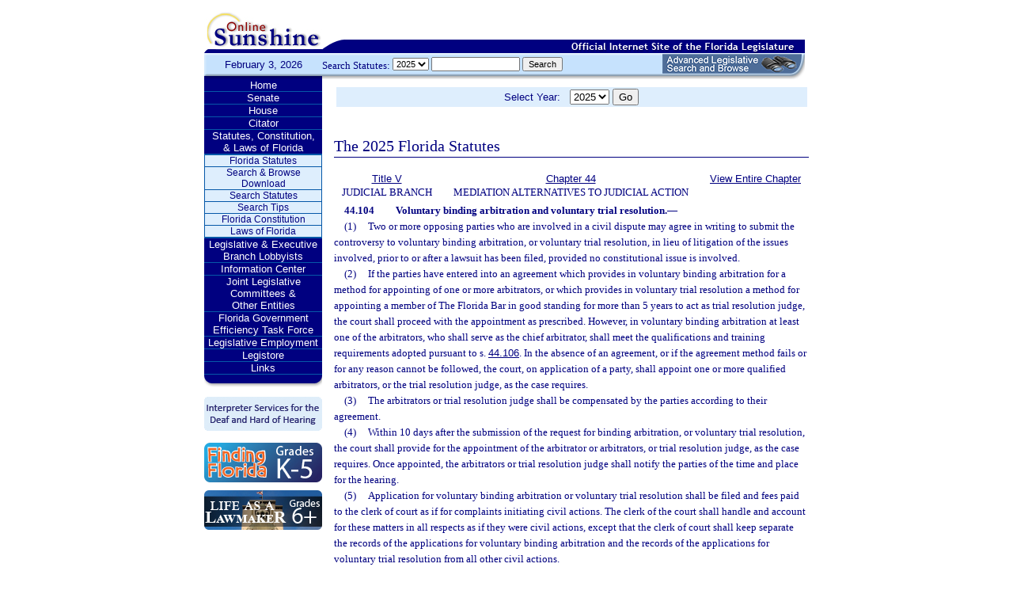

--- FILE ---
content_type: text/html;charset=UTF-8
request_url: https://www.leg.state.fl.us/Statutes/index.cfm?App_mode=Display_Statute&Search_String=&URL=0000-0099/0044/Sections/0044.104.html
body_size: 24612
content:


<!DOCTYPE html PUBLIC "-//W3C//DTD XHTML 1.0 Transitional//EN" "http://www.w3.org/TR/xhtml1/DTD/xhtml1-transitional.dtd">
<html xmlns="http://www.w3.org/1999/xhtml">
<head>
<meta charset="UTF-8" />
<!-- vvvvvvvvvvvvvvvvvvvvvvvvvvvvvvvvvvvvvv - START TOP FILE - vvvvvvvvvvvvvvvvvvvvvvvvvvvvvvvvvvvvv -->


<script language="JavaScript" type="text/javascript"><!--
function myopen(url) {
    window.open(url,'windowName');
}
//--></script>
<script language="JavaScript" type="text/javascript"><!--
function MM_reloadPage(init) {  //reloads the window if Nav4 resized
  if (init==true) with (navigator) {if ((appName=="Netscape")&&(parseInt(appVersion)==4)) {
    document.MM_pgW=innerWidth; document.MM_pgH=innerHeight; onresize=MM_reloadPage; }}
  else if (innerWidth!=document.MM_pgW || innerHeight!=document.MM_pgH) location.reload();
}
MM_reloadPage(true);
//--></script>

  <title>Statutes & Constitution 
      :View Statutes 
    :
  
  Online Sunshine</title>

<link rel="stylesheet" type="text/css" href="/blocks/css/main.css" />
<link rel="stylesheet" type="text/css" href="/blocks/css/print.css" media="print">

  <link rel="stylesheet" type="text/css" href="/blocks/css/mozilla.css" />
  


<!-- Google tag (gtag.js) -->
<script async src="https://www.googletagmanager.com/gtag/js?id=G-21KKHEC1NN"></script>
<script>
  window.dataLayer = window.dataLayer || [];
  function gtag(){dataLayer.push(arguments);}
  gtag('js', new Date());

  gtag('config', 'G-21KKHEC1NN');
</script>


</head>
<body leftmargin="0" topmargin="0" rightmargin="0" bottommargin="0" marginwidth="0" marginheight="0">

  <table cellpadding="0" cellspacing="0" id="maintable" border="0">
  <tr id="printheader">
    <td colspan="2" align="left">&nbsp;</td>
  </tr>
  <tr id="logotag">
    <td align="left" valign="bottom"><img src="/images/logo.gif" alt="Online Sunshine Logo" width="149" height="67" border="0" /></td>
    <td align="left" valign="bottom">
      
      
      
      <div style="width:450px; float:right;">
        



<div>

</div>




      </div>
      <div style="clear:both"></div>
      
      <img src="/images/navy_bar.gif" alt="Official Internet Site of the Florida Legislature" width="611" height="20" border="0" /></td>
  </tr>
  
  
  <form action="/statutes/index.cfm" method="get" id="search_statutes" name="Toolbar_SearchStatutes">
    <tr id="datesearch">
      <td valign="middle" id="date">
        February 3, 2026</td>
      <td valign="middle" id="searchstatutes">
      <div id="form-area">
      	<div id="menu-options">Search Statutes:
        
        <select name="StatuteYear" size="1" class="ssform">
          
            <option value="2025" selected>2025 </option>
          
            <option value="2024" >2024 </option>
          
            <option value="2023" >2023 </option>
          
            <option value="2022" >2022 </option>
          
            <option value="2021" >2021 </option>
          
            <option value="2020" >2020 </option>
          
            <option value="2019" >2019 </option>
          
            <option value="2018" >2018 </option>
          
            <option value="2017" >2017 </option>
          
            <option value="2016" >2016 </option>
          
            <option value="2015" >2015 </option>
          
            <option value="2014" >2014 </option>
          
            <option value="2013" >2013 </option>
          
            <option value="2012" >2012 </option>
          
            <option value="2011" >2011 </option>
          
            <option value="2010" >2010 </option>
          
            <option value="2009" >2009 </option>
          
            <option value="2008" >2008 </option>
          
            <option value="2007" >2007 </option>
          
            <option value="2006" >2006 </option>
          
            <option value="2005" >2005 </option>
          
            <option value="2004" >2004 </option>
          
            <option value="2003" >2003 </option>
          
            <option value="2002" >2002 </option>
          
            <option value="2001" >2001 </option>
          
            <option value="2000" >2000 </option>
          
            <option value="1999" >1999 </option>
          
            <option value="1998" >1998 </option>
          
            <option value="1997" >1997 </option>
          
        </select>
        <input type="hidden" name="AppMode" value="Display_Results" />
        <input type="hidden" name="Mode" value="Search%20Statutes" />
        <input type="hidden" name="Submenu" value="2" />
        <input type="hidden" name="Tab" value="statutes" />
        <input type="text" name="Search_String" size="16" maxlength="100" value="" class="ssform" />
        
        <input type="submit" value="Search" class="ssform" />
      	</div>
      	<a href="http://sb.flleg.gov/" target="_blank"><img id="new-leg-search" src="/images/leg-search-button.png" alt="Text: 'NEW Advanced Legislative Search'" /></a>
      </div>
      </td>
    </tr>
  </form>
  
  <tr>
  <td valign="top" id="leftcol">
    <div id="menu">
      <!-- vvvvvvvvvvvvvvvvvvvvvvvvvvvvvvvvvvvvvv - START NAV MENU - vvvvvvvvvvvvvvvvvvvvvvvvvvvvvvvvvvvvv -->
      <dl>
        <dt><a href="/index.cfm" title="Return to the Home Page">Home</a></dt>
      </dl>
      <dl>
        <dt> <a href="http://www.flsenate.gov/" title="Go to flsenate.gov">Senate</a> </dt>
      </dl>
      <dl>
        <dt><a href="http://www.flhouse.gov/" title="Go to flhouse.gov">House</a></dt>
      </dl>
      <dl>
        <dt><a href="http://billinfo.leg.state.fl.us/" title="Citator">Citator</a></dt>
      </dl>
      <dl>
        <dt><a href="/index.cfm?Tab=statutes&submenu=-1">Statutes, Constitution,<br />
&amp; Laws of Florida</a></dt>
        <dd style="display:block;">
          <ul>
            <li><a href="/index.cfm?Mode=View%20Statutes&Submenu=1&Tab=statutes">Florida Statutes</a></li>
			
			<li><a href="/index.cfm?Mode=Statutes%20Download&Submenu=7&Tab=statutes">Search & Browse Download</a></li>
			<li><a href="/index.cfm?Mode=Search%20Statutes&Submenu=2&Tab=statutes">Search Statutes</a></li>
            <li><a href="/cgi-bin/View_Page.pl?File=statutes_search_tips.html&Directory=Info_Center/help/&Location=app&Tab=statutes&Submenu=2">Search Tips</a></li>
            <li><a href="/index.cfm?Mode=Constitution&Submenu=3&Tab=statutes">Florida Constitution</a></li>
            <li><a href="/index.cfm?Mode=Laws%20of%20Florida&Submenu=4&Tab=statutes">Laws of Florida</a></li>
          </ul>
        </dd>
      </dl>
      <dl>
      	<dt><a href="https://www.floridalobbyist.gov/" target="_blank">Legislative &amp; Executive Branch Lobbyists</a></dt>
      </dl>
      
      <dl>
        <dt><a href="/index.cfm?Tab=info_center&submenu=-1">Information Center</a></dt>

      </dl>
	  <dl>
        <dt><a href="/index.cfm?Tab=committees">Joint Legislative Committees & <br />Other Entities</a></dt>
        <dd style="display:none;">
          <ul>
            <li><a href="/cgi-bin/View_Page.pl?File=index_css.html&Directory=committees/joint/JAPC/&Tab=committees">Joint Administrative Procedures Committee (JAPC)</a></li>		
            <li><a href="/cgi-bin/View_Page.pl?File=index_css.html&Directory=committees/joint/Jcpo/&Tab=committees">Joint Committee on Public Counsel Oversight(JCPO)</a></li>
            <li><a href="/cgi-bin/View_Page.pl?File=index_css.html&Directory=committees/joint/Jcla/&Tab=committees">Joint Legislative Auditing Committee (JLAC)</a></li>
            
            <li><a href="/cgi-bin/View_Page.pl?File=index_css.html&Directory=committees/joint/JLBC/&Tab=committees">Joint Legislative Budget Commission (JLBC)</a></li>
            <li><a href="/cgi-bin/View_Page.pl?File=index_css.html&Directory=committees/joint/jscb/&Tab=committees">Joint Select Committee on Collective Bargaining (JSCB)</a></li>
<!--            <li><a href="/cgi-bin/View_Page.pl?File=index.cfm&Directory=committees/joint/pscnc/&Tab=committees">Public Service Commission Nominating Council (PSCNC)</a></li> -->         
            <li><a href="https://oppaga.fl.gov" target="_blank">Office of Program Policy Analysis &amp; Government Accountability (OPPAGA)</a></li>
            <li><a href="https://flauditor.gov/" target="_blank">Auditor General</a></li>
            <li><a href="https://ethics.state.fl.us/" target="_blank">Commission on Ethics</a></li>           
            <li><a href="http://edr.state.fl.us/" target="_blank">Economic and Demographic Research (EDR)</a></li>
            <li><a href="http://www.flhistoriccapitol.gov/" target="_blank">Florida Historic Capitol</a></li>
                       
           

            
			</ul>
						
			
		  </ul>
        </dd>
 </dl>    
	  
	  
      <dl>
        <dt><a href="/cgi-bin/View_Page.pl?File=index.html&Directory=FloridaEfficiency/&Location=app" title="Government Operations Improvement">Florida Government Efficiency Task Force</a></dt>
      </dl>
      <dl>
        <dt><a href="/cgi-bin/View_Page.pl?File=index.cfm&Directory=Info_Center/employment/&Location=app" title="Job Opportunities at the Florida Legislature">Legislative Employment</a></dt>
      </dl>
      <dl>
        <dt><a href="/cgi-bin/View_Page.pl?File=index.html&Directory=portal/legistore/&Location=app" title="Buy Publications, Subscriptions, Etc.">Legistore</a></dt>
      </dl>
      <dl>
        <dt><a href="/cgi-bin/View_Page.pl?File=links.html&Directory=welcome/&Location=app" title="Access Legislative and State Government Internet Sites">Links</a></dt>
      </dl>
      
      <!-- ^^^^^^^^^^^^^^^^^^^^^^^^^^^^^^^^^^^^^^ - END NAV MENU - ^^^^^^^^^^^^^^^^^^^^^^^^^^^^^^^^^^^^^ -->
      <img src="/images/menu_bottom.gif" alt="Navigation design spacer" width="149" height="19" border="0" /></div>
	  
	  <a href="/cgi-bin/View_Page.pl?File=interpreter.html&amp;Directory=Info_Center/help/&amp;Location=app&amp;Tab=info_center&amp;Submenu=4"><img src="/images/interpreter.gif" alt="Interpreter Services for the Deaf and Hard of Hearing" border="0" vspace="6" /></a><br />

	  
    

<!--     <a href="http://www.flsenate.gov/senatekids/" target="_blank"><img src="/images/icons/kidsicon/senatekids.jpg" alt="Go to Senate Kids" border="0" vspace="5" /></a><br> -->
    <a style="border-radius: 10px;" href="https://www.flhouse.gov/api/document/house?listName=Just%20for%20Students&itemId=8&section=opi" target="_blank"><img src="/images/icons/kidsicon/FindingFlorida_round.jpg" alt="Go to MyFlorida House" border="0" vspace="5" /></a><br />
    
    <a href="https://www.flhouse.gov/api/document/house?listName=Just%20for%20Students&itemId=10&section=opi" target="_blank"><img src="/images/icons/kidsicon/LifeLawmaker_round.jpg" alt="Go to MyFlorida House" border="0" vspace="5" /></a>
    </td>
  <td id="content">
  
<!-- vvvvvvvvvvvvvvvvvvvvvvvvvvvvvvvvvvvvvv - START MAIN BODY CONTENT - vvvvvvvvvvvvvvvvvvvvvvvvvvvvvvvvvvvvv -->
<!-- ^^^^^^^^^^^^^^^^^^^^^^^^^^^^^^^^^^^^^^ - END TOP FILE - ^^^^^^^^^^^^^^^^^^^^^^^^^^^^^^^^^^^^^ -->

<html>
<body>

<table width="595"
       border="0" 
       cellspacing="0"
       cellpadding="2"
       align="center"
       frame="void">
<form action="?App_mode=Display_Statute&Search_String=&URL=0000-0099/0044/Sections/0044.104.html" name="SCFilter" class="SCFilter" >	   
<tr valign="top" class="SciFilter">

<td class="SciFilter">
  Select Year:&nbsp;&nbsp;
  
  <select name="StatuteYear" size="1" onChange="SCFilter.submit()" class="SCFilter" >
  
    <option value="2025"  selected   class="SCFilter">2025 
    <option value="2024"   class="SCFilter">2024 
    <option value="2023"   class="SCFilter">2023 
    <option value="2022"   class="SCFilter">2022 
    <option value="2021"   class="SCFilter">2021 
    <option value="2020"   class="SCFilter">2020 
    <option value="2019"   class="SCFilter">2019 
    <option value="2018"   class="SCFilter">2018 
    <option value="2017"   class="SCFilter">2017 
    <option value="2016"   class="SCFilter">2016 
    <option value="2015"   class="SCFilter">2015 
    <option value="2014"   class="SCFilter">2014 
    <option value="2013"   class="SCFilter">2013 
    <option value="2012"   class="SCFilter">2012 
    <option value="2011"   class="SCFilter">2011 
    <option value="2010"   class="SCFilter">2010 
    <option value="2009"   class="SCFilter">2009 
    <option value="2008"   class="SCFilter">2008 
    <option value="2007"   class="SCFilter">2007 
    <option value="2006"   class="SCFilter">2006 
    <option value="2005"   class="SCFilter">2005 
    <option value="2004"   class="SCFilter">2004 
    <option value="2003"   class="SCFilter">2003 
    <option value="2002"   class="SCFilter">2002 
    <option value="2001"   class="SCFilter">2001 
    <option value="2000"   class="SCFilter">2000 
    <option value="1999"   class="SCFilter">1999 
    <option value="1998"   class="SCFilter">1998 
    <option value="1997"   class="SCFilter">1997 
</select>


<input type="hidden" name="Tab" value="statutes"><input type="hidden" name="Submenu" value="1" class="SCFilter" >

<input type="submit"
       name="NewSelection"
       value="Go"
       width="4" class="SCFilter" >
        
	   </td>

</tr>
</table>
</form>
</body>
</html>

  <!DOCTYPE HTML PUBLIC "-//W3C//DTD HTML 3.2 Final//EN">

  <HTML>
  <HEAD>
          <TITLE>The Florida Statutes</TITLE>

	<style type="text/css"> 
 <!--
 .PartTOC  {
 	padding-left : 30px; 	
 }
 .ChapterTOC {
  padding-left : 30px; 
  }
 -->
 </style>

  </HEAD>

  <BODY BGCOLOR="White" vlink="Blue" alink="Blue" link="Blue">
  <div align="left">
  <bR>
  <table width="600" border="0" cellspacing="0" cellpadding="0">
  <tr>
  <td>
  </td>
  <td>
  <h2>The 2025 Florida Statutes 
   
  
  <br><img src="../../../Images/dividers/600x3_gradient.gif" border=0 alt="" width=600 height=3></h2>
  </td>
  </tr>
  <tr>
  <td>
  </td>
  <td>
  
<table width="600" border="0" cellspacing="0" cellpadding="0">
<tr>
<td> <table width="600">


<tr valign="top">
<td><font face="Verdana" ><center><b>
    <a href="index.cfm?App_mode=Display_Index&Title_Request=V#TitleV">Title V</a></b><br>JUDICIAL BRANCH</center></font></td>
<td><font face="Verdana" ><center><b>
    
        <a href="index.cfm?App_mode=Display_Statute&URL=0000-0099/0044/0044ContentsIndex.html">Chapter 44</a>
    
    </b><br>MEDIATION ALTERNATIVES TO JUDICIAL ACTION</center></font></td>
    
   	
<td>
<font face="Verdana" ><center><b><a href="index.cfm?App_mode=Display_Statute&URL=0000-0099/0044/0044.html">View Entire Chapter</a></b></center></font>
</td>	

</tr>

</table>
 </td>
</tr>
<tr> 
<td>
<div id="statutes">
<font face="Verdana" size="-1"><!DOCTYPE html PUBLIC "-//W3C//DTD XHTML 1.0 Transitional//EN" "http://www.w3.org/TR/xhtml1/DTD/xhtml1-transitional.dtd"><html xmlns="http://www.w3.org/1999/xhtml"><head><meta http-equiv="content-type" content="text/html; charset=utf-8" /><title>F.S. 44.104</title><link rel="stylesheet" type="text/css" href="/data/statutes/statute2010/css/FSSection.css" /></head><body><div class="Section"><span class="SectionNumber">44.104&#x2003;</span><span class="Catchline"><span xml:space="preserve" class="CatchlineText">Voluntary binding arbitration and voluntary trial resolution.</span><span class="EmDash">&#x2014;</span></span><span class="SectionBody"><div class="Subsection"><span class="Number">(1)&#x2003;</span><span xml:space="preserve" class="Text Intro Justify">Two or more opposing parties who are involved in a civil dispute may agree in writing to submit the controversy to voluntary binding arbitration, or voluntary trial resolution, in lieu of litigation of the issues involved, prior to or after a lawsuit has been filed, provided no constitutional issue is involved.</span></div><div class="Subsection"><span class="Number">(2)&#x2003;</span><span xml:space="preserve" class="Text Intro Justify">If the parties have entered into an agreement which provides in voluntary binding arbitration for a method for appointing of one or more arbitrators, or which provides in voluntary trial resolution a method for appointing a member of The Florida Bar in good standing for more than 5 years to act as trial resolution judge, the court shall proceed with the appointment as prescribed. However, in voluntary binding arbitration at least one of the arbitrators, who shall serve as the chief arbitrator, shall meet the qualifications and training requirements adopted pursuant to s. <a href="index.cfm?App_mode=Display_Statute&Search_String=&URL=0000-0099/0044/Sections/0044.106.html">44.106</a>. In the absence of an agreement, or if the agreement method fails or for any reason cannot be followed, the court, on application of a party, shall appoint one or more qualified arbitrators, or the trial resolution judge, as the case requires.</span></div><div class="Subsection"><span class="Number">(3)&#x2003;</span><span xml:space="preserve" class="Text Intro Justify">The arbitrators or trial resolution judge shall be compensated by the parties according to their agreement.</span></div><div class="Subsection"><span class="Number">(4)&#x2003;</span><span xml:space="preserve" class="Text Intro Justify">Within 10 days after the submission of the request for binding arbitration, or voluntary trial resolution, the court shall provide for the appointment of the arbitrator or arbitrators, or trial resolution judge, as the case requires. Once appointed, the arbitrators or trial resolution judge shall notify the parties of the time and place for the hearing.</span></div><div class="Subsection"><span class="Number">(5)&#x2003;</span><span xml:space="preserve" class="Text Intro Justify">Application for voluntary binding arbitration or voluntary trial resolution shall be filed and fees paid to the clerk of court as if for complaints initiating civil actions. The clerk of the court shall handle and account for these matters in all respects as if they were civil actions, except that the clerk of court shall keep separate the records of the applications for voluntary binding arbitration and the records of the applications for voluntary trial resolution from all other civil actions.</span></div><div class="Subsection"><span class="Number">(6)&#x2003;</span><span xml:space="preserve" class="Text Intro Justify">Filing of the application for binding arbitration or voluntary trial resolution will toll the running of the applicable statutes of limitation.</span></div><div class="Subsection"><span class="Number">(7)&#x2003;</span><span xml:space="preserve" class="Text Intro Justify">The chief arbitrator or trial resolution judge may administer oaths or affirmations and conduct the proceedings as the rules of court shall provide. At the request of any party, the chief arbitrator or trial resolution judge shall issue subpoenas for the attendance of witnesses and for the production of books, records, documents, and other evidence and may apply to the court for orders compelling attendance and production. Subpoenas shall be served and shall be enforceable in the manner provided by law.</span></div><div class="Subsection"><span class="Number">(8)&#x2003;</span><span xml:space="preserve" class="Text Intro Justify">A voluntary binding arbitration hearing shall be conducted by all of the arbitrators, but a majority may determine any question and render a final decision. A trial resolution judge shall conduct a voluntary trial resolution hearing. The trial resolution judge may determine any question and render a final decision.</span></div><div class="Subsection"><span class="Number">(9)&#x2003;</span><span xml:space="preserve" class="Text Intro Justify">The Florida Evidence Code shall apply to all proceedings under this section.</span></div><div class="Subsection"><span class="Number">(10)&#x2003;</span><span xml:space="preserve" class="Text Intro Justify">An appeal of a voluntary binding arbitration decision shall be taken to the circuit court and shall be limited to review on the record and not de novo, of:</span><div class="Paragraph"><span class="Number">(a)&#x2003;</span><span xml:space="preserve" class="Text Intro Justify">Any alleged failure of the arbitrators to comply with the applicable rules of procedure or evidence.</span></div><div class="Paragraph"><span class="Number">(b)&#x2003;</span><span xml:space="preserve" class="Text Intro Justify">Any alleged partiality or misconduct by an arbitrator prejudicing the rights of any party.</span></div><div class="Paragraph"><span class="Number">(c)&#x2003;</span><span xml:space="preserve" class="Text Intro Justify">Whether the decision reaches a result contrary to the Constitution of the United States or the State Constitution.</span></div></div><div class="Subsection"><span class="Number">(11)&#x2003;</span><span xml:space="preserve" class="Text Intro Justify">Any party may enforce a final decision rendered in a voluntary trial by filing a petition for final judgment in the circuit court in the circuit in which the voluntary trial took place. Upon entry of final judgment by the circuit court, any party may appeal to the appropriate appellate court. Factual findings determined in the voluntary trial are not subject to appeal.</span></div><div class="Subsection"><span class="Number">(12)&#x2003;</span><span xml:space="preserve" class="Text Intro Justify">The harmless error doctrine shall apply in all appeals. No further review shall be permitted unless a constitutional issue is raised.</span></div><div class="Subsection"><span class="Number">(13)&#x2003;</span><span xml:space="preserve" class="Text Intro Justify">If no appeal is taken within the time provided by rules promulgated by the Supreme Court, then the decision shall be referred to the presiding judge in the case, or if one has not been assigned, then to the chief judge of the circuit for assignment to a circuit judge, who shall enter such orders and judgments as are required to carry out the terms of the decision, which orders shall be enforceable by the contempt powers of the court and for which judgments execution shall issue on request of a party.</span></div><div class="Subsection"><span class="Number">(14)&#x2003;</span><span xml:space="preserve" class="Text Intro Justify">This section shall not apply to any dispute involving child custody, visitation, or child support, or to any dispute which involves the rights of a third party not a party to the arbitration or voluntary trial resolution when the third party would be an indispensable party if the dispute were resolved in court or when the third party notifies the chief arbitrator or the trial resolution judge that the third party would be a proper party if the dispute were resolved in court, that the third party intends to intervene in the action in court, and that the third party does not agree to proceed under this section.</span></div></span><div class="History"><span class="HistoryTitle">History.</span><span class="EmDash">&#x2014;</span><span xml:space="preserve" class="HistoryText">s. 4, ch. 87-173; s. 4, ch. 89-31; s. 4, ch. 90-188; s. 3, ch. 99-225.</span></div><div class="Note"><span class="NoteTitle">Note.</span><span class="EmDash">&#x2014;</span><span xml:space="preserve" class="Text Intro Justify">Former s. 44.304.</span></div></div></body></html></font>

</div>
</td>
</tr>
</table>


  
  </td>
  </tr>
  </table>
  </div>
  </body>
  </html>
  
<!-- vvvvvvvvvvvvvvvvvvvvvvvvvvvvvvvvvvvvvv - START BOTTOM FILE - vvvvvvvvvvvvvvvvvvvvvvvvvvvvvvvvvvvvv -->
<!-- ^^^^^^^^^^^^^^^^^^^^^^^^^^^^^^^^^^^^^^ - END MAIN BODY CONTENT - ^^^^^^^^^^^^^^^^^^^^^^^^^^^^^^^^^^^^^ -->

  </td>
  </tr>
  <tr>
    <td colspan="2" id="footer">Copyright &copy; 1995-2026 The Florida Legislature &#8226; <a href="/cgi-bin/View_Page.pl?File=privacy.html&Directory=welcome/&Location=app&Tab=info_center&Submenu=4">Privacy Statement</a> &#8226; <a href="/cgi-bin/View_Page.pl?File=contact.html&Directory=Info_Center/help/&Location=app&Tab=info_center&Submenu=4">Contact Us</a></td>
  </tr>
  </table>
  
<!-- ^^^^^^^^^^^^^^^^^^^^^^^^^^^^^^^^^^^^^^ - END BOTTOM FILE - ^^^^^^^^^^^^^^^^^^^^^^^^^^^^^^^^^^^^^ -->
</body>
</html>